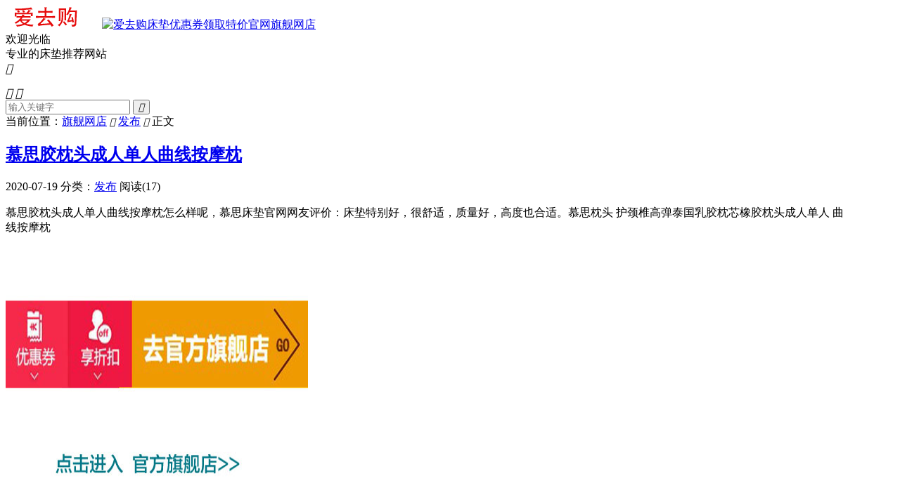

--- FILE ---
content_type: text/html; charset=UTF-8
request_url: http://www.aitogou.com/14712.html
body_size: 4258
content:
<!DOCTYPE HTML>
<html lang="zh-CN" >
<head>
<meta charset="UTF-8">
<meta http-equiv="X-UA-Compatible" content="IE=edge">
<meta name="viewport" content="width=device-width, initial-scale=1.0">
<meta name="apple-mobile-web-app-title" content="旗舰网店">
<meta http-equiv="Cache-Control" content="no-siteapp">
<title>慕思胶枕头成人单人曲线按摩枕-旗舰网店</title>
<link rel='dns-prefetch' href='//s.w.org' />
<link rel='stylesheet' id='style-css'  href='http://www.aitogou.com/wp-content/themes/dux/style.css?ver=9.5' type='text/css' media='all' />
<script type='text/javascript' src='http://www.aitogou.com/wp-content/themes/dux/assets/js/libs/jquery.min.js?ver=9.5'></script>
<link rel='https://api.w.org/' href='http://www.aitogou.com/wp-json/' />
<link rel='prev' title='慕思乳胶防螨床垫1.8米梦美' href='http://www.aitogou.com/14697.html' />
<link rel='next' title='慕思牵引枕头双人一对装' href='http://www.aitogou.com/14720.html' />
<link rel="canonical" href="http://www.aitogou.com/14712.html" />
<link rel="alternate" type="application/json+oembed" href="http://www.aitogou.com/wp-json/oembed/1.0/embed?url=http%3A%2F%2Fwww.aitogou.com%2F14712.html" />
<link rel="alternate" type="text/xml+oembed" href="http://www.aitogou.com/wp-json/oembed/1.0/embed?url=http%3A%2F%2Fwww.aitogou.com%2F14712.html&#038;format=xml" />
<link rel='stylesheet' id='_main-css'  href='http://www.aitogou.com/wp-content/plugins/dmd-tbk/zy/taobaok.css' type='text/css' media='all' />
<script type='text/javascript' src='http://www.aitogou.com/wp-content/plugins/dmd-tbk/zy/jquery.min.js'></script>
<meta name="keywords" content="发布">
<meta name="description" content="慕思胶枕头成人单人曲线按摩枕怎么样呢，慕思床垫官网网友评价：床垫特别好，很舒适，质量好，高度也合适。慕思枕头 护颈椎高弹泰国乳胶枕芯橡胶枕头成人单人 曲线按摩枕  进入慕思床垫官网旗舰店选购 点击去店铺领取优惠活动 更多 品牌: DE RUCCI/慕思 																																	">
<style>.container{max-width:1200px}#focusslide{height:220px}@media (max-width: 600px) {#focusslide{height:150px}}:root{--tb--main: #E91E63}</style><link rel="shortcut icon" href="http://www.aitogou.com/favicon.ico">
</head>
<body class="post-template-default single single-post postid-14712 single-format-standard home m-excerpt-cat m-excerpt-desc topbar-off comment-open site-layout-2 text-justify-on m-list-thumb-left m-catplist-on">
<header class="header">
	<div class="container">
		<div class="logo"><a href="http://www.aitogou.com" title="爱去购床垫优惠券领取特价官网"><img src="http://www.aitogou.com/wp-content/uploads/2021/11/logo.png" alt="爱去购床垫优惠券领取特价官网"><img class="-dark" src="http://www.aitogou.com/wp-content/themes/dux/assets/img/logo-dark.png" alt="爱去购床垫优惠券领取特价官网">旗舰网店</a></div>		<div class="brand">欢迎光临<br>专业的床垫推荐网站</div>											<div class="navto-search search-show"><i class="tbfa">&#xe611;</i></div>
							<ul class="site-nav site-navbar">
					</ul>
					</div>
</header>
	<div class="m-icon-nav">
		<i class="tbfa">&#xe612;</i>
		<i class="tbfa">&#xe606;</i>
	</div>
<div class="site-search">
	<div class="container">
		<form method="get" class="site-search-form" action="http://www.aitogou.com/">
    <input class="search-input" name="s" type="text" placeholder="输入关键字" value="" required="required">
    <button class="search-btn" type="submit"><i class="tbfa">&#xe611;</i></button>
</form>	</div>
</div>
	<div class="breadcrumbs">
		<div class="container">当前位置：<a href="http://www.aitogou.com">旗舰网店</a> <small><i class="tbfa">&#xe87e;</i></small> <a href="http://www.aitogou.com/fb">发布</a> <small><i class="tbfa">&#xe87e;</i></small> 正文</div>
	</div>
<section class="container">
	<div class="content-wrap">
	<div class="content">
						<header class="article-header">
			<h1 class="article-title"><a href="http://www.aitogou.com/14712.html">慕思胶枕头成人单人曲线按摩枕</a></h1>
			<div class="article-meta">
				<span class="item">2020-07-19</span>												<span class="item">分类：<a href="http://www.aitogou.com/fb" rel="category tag">发布</a></span>
				<span class="item post-views">阅读(17)</span>																<span class="item"></span>
			</div>
		</header>
				<article class="article-content">
									<p>慕思胶枕头成人单人曲线按摩枕怎么样呢，慕思床垫官网网友评价：床垫特别好，很舒适，质量好，高度也合适。慕思枕头 护颈椎高弹泰国乳胶枕芯橡胶枕头成人单人 曲线按摩枕<br />
<a href="http://www.aitogou.com/baka/cd/cd1/derucci.html"><img class="alignnone size-full wp-image-10332" src="http://www.aitogou.com/wp-content/uploads/2019/10/eww1.jpg" alt="" width="430" height="461" /></a></p>
<h1 style="text-align: center;"><span style="color: #ff0000;"><a href="http://www.aitogou.com/baka/cd/cd1/derucci.html"><span style="color: #ff0000;"><strong><span style="font-size: xx-large;">进入慕思床垫官网旗舰店选购</span></strong></span></a></span></h1>
<p style="text-align: center;"><span style="color: #ff0000;"><a href="http://www.aitogou.com/baka/cd/cd1/derucci.html"><span style="color: #ff0000;"><strong><span style="font-size: 2em;">点击去店铺领取优惠活动</span></strong></span></a></span></p>
<p><span style="color: #000031;">更多</span><br />
品牌: DE RUCCI/慕思<br />
																																																																																																						形状: 波浪形<br />
                                																																																																																														适用人数: 单人<br />
                                																																																																																																																													颜色分类: 狼牙乳胶枕 曲线按摩枕<br />
                                																																																																																														货号: PCW1-010A<br />
                                																																																																																														适用人群: 成人</p>
<h1 style="text-align: center;"><span style="color: #ff0000;"><a href="http://www.aitogou.com/baka/cd/cd1/derucci.html"><span style="color: #ff0000;"><strong><span style="font-size: xx-large;">进入慕思床垫官网旗舰店选购</span></strong></span></a></span></h1>
<p style="text-align: center;"><span style="color: #ff0000;"><a href="http://www.aitogou.com/baka/cd/cd1/derucci.html"><span style="color: #ff0000;"><strong><span style="font-size: 2em;">点击去店铺领取优惠活动</span></strong></span></a></span></p>
<p><span style="color: #000031;">更多</span><br />
<img class="alignnone size-full wp-image-14699" src="http://www.aitogou.com/wp-content/uploads/2020/07/11.jpg" alt="" width="300" height="412" /><br />
慕思胶枕头成人单人曲线按摩枕</p>
					</article>
										
		
				<div class="article-tags"></div>
		
		
		
				<div class="relates relates-imagetext"><div class="title"><h3>相关推荐</h3></div><ul><li><a href="http://www.aitogou.com/16483.html"><img data-src="http://www.aitogou.com/wp-content/uploads/2026/01/3.png" alt="雅兰床垫和慕思床垫哪个好？你选谁-旗舰网店" src="http://www.aitogou.com/wp-content/themes/dux/assets/img/thumbnail.png" class="thumb"></a><a href="http://www.aitogou.com/16483.html">雅兰床垫和慕思床垫哪个好？你选谁</a></li><li><a href="http://www.aitogou.com/15385.html"><img data-src="http://www.aitogou.com/wp-content/uploads/2019/10/eww1.jpg" alt="雅兰真皮双人实木床架米蘭软床怎么样-旗舰网店" src="http://www.aitogou.com/wp-content/themes/dux/assets/img/thumbnail.png" class="thumb"></a><a href="http://www.aitogou.com/15385.html">雅兰真皮双人实木床架米蘭软床怎么样</a></li><li><a href="http://www.aitogou.com/15384.html"><img data-src="http://www.aitogou.com/wp-content/uploads/2019/10/eww1.jpg" alt="雅兰床垫安缦酒店款软硬舒适席梦思怎么样-旗舰网店" src="http://www.aitogou.com/wp-content/themes/dux/assets/img/thumbnail.png" class="thumb"></a><a href="http://www.aitogou.com/15384.html">雅兰床垫安缦酒店款软硬舒适席梦思怎么样</a></li><li><a href="http://www.aitogou.com/15380.html"><img data-src="http://www.aitogou.com/wp-content/uploads/2019/10/eww1.jpg" alt="香港雅兰小夜曲卧室床头柜怎么样-旗舰网店" src="http://www.aitogou.com/wp-content/themes/dux/assets/img/thumbnail.png" class="thumb"></a><a href="http://www.aitogou.com/15380.html">香港雅兰小夜曲卧室床头柜怎么样</a></li><li><a href="http://www.aitogou.com/15373.html"><img data-src="http://www.aitogou.com/wp-content/uploads/2019/10/eww1.jpg" alt="雅兰床垫万豪酒店款席梦思怎么样-旗舰网店" src="http://www.aitogou.com/wp-content/themes/dux/assets/img/thumbnail.png" class="thumb"></a><a href="http://www.aitogou.com/15373.html">雅兰床垫万豪酒店款席梦思怎么样</a></li><li><a href="http://www.aitogou.com/15367.html"><img data-src="http://www.aitogou.com/wp-content/uploads/2019/10/eww1.jpg" alt="雅兰床垫儿童弹簧床垫贝思乐怎么样-旗舰网店" src="http://www.aitogou.com/wp-content/themes/dux/assets/img/thumbnail.png" class="thumb"></a><a href="http://www.aitogou.com/15367.html">雅兰床垫儿童弹簧床垫贝思乐怎么样</a></li><li><a href="http://www.aitogou.com/15371.html"><img data-src="http://www.aitogou.com/wp-content/uploads/2019/10/eww1.jpg" alt="雅兰床垫宫殿加硬席梦思怎么样-旗舰网店" src="http://www.aitogou.com/wp-content/themes/dux/assets/img/thumbnail.png" class="thumb"></a><a href="http://www.aitogou.com/15371.html">雅兰床垫宫殿加硬席梦思怎么样</a></li><li><a href="http://www.aitogou.com/15374.html"><img data-src="http://www.aitogou.com/wp-content/uploads/2019/10/eww1.jpg" alt="雅兰床垫席梦思硬垫深爱怎么样-旗舰网店" src="http://www.aitogou.com/wp-content/themes/dux/assets/img/thumbnail.png" class="thumb"></a><a href="http://www.aitogou.com/15374.html">雅兰床垫席梦思硬垫深爱怎么样</a></li></ul></div>					</div>
	</div>
	<div class="sidebar">
	<div class="widget widget_text"><h3>各大品牌床垫旗舰店</h3>			<div class="textwidget"><ul>
<li><span style="color: #000000; background-color: #ffffff;"><strong><a style="background-color: #ffffff; color: #000000;" href="http://www.aitogou.com/baka/cd/cd1/airland.html" target="_blank" rel="noopener">进入雅兰旗舰店选购</a></strong></span></li>
<li><span style="color: #000000; background-color: #ffffff;"><strong><a style="background-color: #ffffff; color: #000000;" href="http://www.aitogou.com/baka/cd/cd1/suibao.html" target="_blank" rel="noopener">进入穗宝旗舰店选购</a></strong></span></li>
<li><span style="color: #000000; background-color: #ffffff;"><strong><a style="background-color: #ffffff; color: #000000;" href="http://www.aitogou.com/baka/cd/cd1/jinkeer.html" target="_blank" rel="noopener">进入金可儿旗舰店选购</a></strong></span></li>
<li><span style="color: #000000; background-color: #ffffff;"><strong><a style="background-color: #ffffff; color: #000000;" href="http://www.aitogou.com/baka/cd/cd1/derucci.html" target="_blank" rel="noopener">进入慕思旗舰店选购</a></strong></span></li>
<li><span style="color: #000000; background-color: #ffffff;"><strong><a style="background-color: #ffffff; color: #000000;" href="http://www.aitogou.com/baka/cd/cd1/xilinmen.html" target="_blank" rel="noopener">进入喜临门旗舰店选购</a></strong></span></li>
<li><span style="color: #000000; background-color: #ffffff;"><strong><a style="background-color: #ffffff; color: #000000;" href="http://www.aitogou.com/baka/cd/cd1/sealy.html" target="_blank" rel="noopener">进入丝涟旗舰店选购</a></strong></span></li>
<li><span style="color: #000000; background-color: #ffffff;"><strong><a style="background-color: #ffffff; color: #000000;" href="http://www.aitogou.com/baka/cd/cd1/Serta.html" target="_blank" rel="noopener">进入舒达旗舰店选购</a></strong></span></li>
</ul>
</div>
		</div></div></section>

<footer class="footer">
	<div class="container">
						<p>&copy; 2010-2026 &nbsp; <a href="http://www.aitogou.com">旗舰网店</a> &nbsp; <a href="http://www.aitogou.com/sitemap.xml">网站地图</a>
</p>
		请求次数：39 次，加载用时：0.527 秒，内存占用：24.28 MB		<script type="text/javascript" src="https://s95.cnzz.com/z_stat.php?id=1257281266&web_id=1257281266"></script>	</div>
</footer>
<script>window.TBUI={"www":"http:\/\/www.aitogou.com","uri":"http:\/\/www.aitogou.com\/wp-content\/themes\/dux","ajaxurl":"http:\/\/www.aitogou.com\/wp-admin\/admin-ajax.php","ver":"9.5","roll":"1 2","copyoff":0,"ajaxpager":"5","fullimage":"1","captcha":0,"captcha_comment":1,"captcha_login":1,"captcha_register":1,"table_scroll_m":1,"table_scroll_w":"800","pre_color":1,"pre_copy":1,"lang":{"copy":"\u590d\u5236","copy_success":"\u5df2\u590d\u5236","comment_loading":"\u8bc4\u8bba\u63d0\u4ea4\u4e2d...","comment_cancel_edit":"\u53d6\u6d88\u7f16\u8f91","loadmore":"\u52a0\u8f7d\u66f4\u591a","like_login":"\u70b9\u8d5e\u8bf7\u5148\u767b\u5f55","liked":"\u4f60\u5df2\u8d5e\uff01","delete_post":"\u786e\u5b9a\u5220\u9664\u8fd9\u4e2a\u6587\u7ae0\u5417\uff1f","read_post_all":"\u70b9\u51fb\u9605\u8bfb\u4f59\u4e0b\u5168\u6587","copy_wechat":"\u5fae\u4fe1\u53f7\u5df2\u590d\u5236","sign_password_less":"\u5bc6\u7801\u592a\u77ed\uff0c\u81f3\u5c116\u4f4d","sign_username_none":"\u7528\u6237\u540d\u4e0d\u80fd\u4e3a\u7a7a","sign_email_error":"\u90ae\u7bb1\u683c\u5f0f\u9519\u8bef","sign_vcode_loading":"\u9a8c\u8bc1\u7801\u83b7\u53d6\u4e2d","sign_vcode_new":" \u79d2\u91cd\u65b0\u83b7\u53d6"},"turnstile_key":""}</script>
<script type='text/javascript' src='http://www.aitogou.com/wp-content/plugins/dmd-tbk/zy/taobaok.js'></script>
<script></script><script type='text/javascript' src='http://www.aitogou.com/wp-content/themes/dux/assets/js/loader.js?ver=9.5'></script>
<script type='text/javascript' src='http://www.aitogou.com/wp-includes/js/wp-embed.min.js?ver=4.9.26'></script>
<script>
                        (function(){
                            var bp = document.createElement('script');
                            var curProtocol = window.location.protocol.split(':')[0];
                            if (curProtocol === 'https') {
                                bp.src = 'https://zz.bdstatic.com/linksubmit/push.js';
                            }
                            else {
                                bp.src = 'http://push.zhanzhang.baidu.com/push.js';
                            }
                            var s = document.getElementsByTagName("script")[0];
                            s.parentNode.insertBefore(bp, s);
                        })();
                        </script></body>
</html>